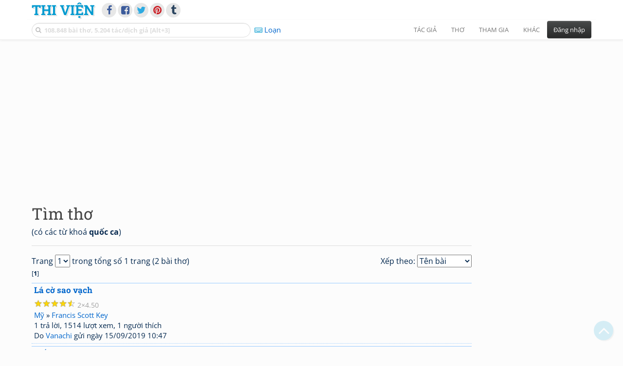

--- FILE ---
content_type: text/html; charset=UTF-8
request_url: https://www.thivien.net/tag-poem/qu%E1%BB%91c+ca
body_size: 34984
content:
<!DOCTYPE html>
		<html lang="vi">
		<head>
			<meta http-equiv="Content-Type" content="text/html; charset=utf-8" />
			<meta name="description" content="Thi Viện - Tìm thơ" />
			<meta name="keywords" content="Thivien,Thi viện,thơ,nhà thơ" />
			<meta name="viewport" content="width=device-width, initial-scale=1.0, maximum-scale=1.0" />
			<title>Tìm thơ</title>
			<link rel="alternate" type="application/rss+xml" title="Những bài thơ mới nhất" href="/rss.php?Type=NewestPoems&amp;Count=20" />
			<link rel="alternate" type="application/rss+xml" title="Những tác giả mới nhất" href="/rss.php?Type=NewestAuthors&amp;Count=20" />
			
			<link rel="icon" type="image/png" sizes="192x192" href="/image/favicon/android-icon-192x192.png">
			<link rel="icon" type="image/png" sizes="96x96" href="/image/favicon/favicon-96x96.png">
			<link rel="icon" type="image/png" sizes="32x32" href="/image/favicon/favicon-32x32.png">
			<link rel="icon" type="image/png" sizes="16x16" href="/image/favicon/favicon-16x16.png">
			<link rel="manifest" href="/image/favicon/manifest.json">
			<link rel="apple-touch-icon" sizes="57x57" href="/image/favicon/apple-icon-57x57.png">
			<link rel="apple-touch-icon" sizes="60x60" href="/image/favicon/apple-icon-60x60.png">
			<link rel="apple-touch-icon" sizes="72x72" href="/image/favicon/apple-icon-72x72.png">
			<link rel="apple-touch-icon" sizes="76x76" href="/image/favicon/apple-icon-76x76.png">
			<link rel="apple-touch-icon" sizes="114x114" href="/image/favicon/apple-icon-114x114.png">
			<link rel="apple-touch-icon" sizes="120x120" href="/image/favicon/apple-icon-120x120.png">
			<link rel="apple-touch-icon" sizes="144x144" href="/image/favicon/apple-icon-144x144.png">
			<link rel="apple-touch-icon" sizes="152x152" href="/image/favicon/apple-icon-152x152.png">
			<link rel="apple-touch-icon" sizes="180x180" href="/image/favicon/apple-icon-180x180.png">
			<meta name="msapplication-TileColor" content="#ffffff">
			<meta name="msapplication-TileImage" content="/image/favicon/ms-icon-144x144.png">
			<meta name="theme-color" content="#ffffff">

			
		<link rel="stylesheet" type="text/css" href="/lib/bootstrap/dist/css/thivien-bootstrap.min.1766894415.css">
		<script type="text/javascript" src="/lib/head.load.min-1.0.3.js"></script>
		<script type="text/javascript">
		var _UrlRewrite = true,
			_UrlBase = "/",
			_UserUID = null,
			_FacebookAppID = "456842347781417",
			_VNTypingMode = 3;

		head.load([{jQ: "https://code.jquery.com/jquery-2.2.4.min.js"}], function() {
			head.load([{BS: "/lib/bootstrap/dist/js/thivien-bootstrap.min.1707985913.js"},
					{TV: "/thivien.1768455134.js"}]);
		});
		head.load(["/lib/bootstrap/dist/css/thivien-bootstrap-theme.min.1766894415.css",
				"https://maxcdn.bootstrapcdn.com/font-awesome/4.7.0/css/font-awesome.min.css"]);
		</script><script async src="https://pagead2.googlesyndication.com/pagead/js/adsbygoogle.js?client=ca-pub-5466764586357052" crossorigin="anonymous"></script><script>
			  (adsbygoogle = window.adsbygoogle || []).push({
				google_ad_client: "ca-pub-5466764586357052",
				enable_page_level_ads: true
			  });
			</script>
			<meta property="fb:app_id" content="456842347781417" />
			<meta property="og:type" content="website" />
			<meta property="og:site_name" content="Thi Viện" />
			<meta property="og:locale" content="vi_VN" />
			<meta property="og:title" content="Tìm thơ" />
			<meta property="og:image" content="https://www.thivien.net/image/logo_on_top_facebook.jpg" />
			<meta property="og:url" content="https://www.thivien.net/tag-poem/qu%E1%BB%91c+ca" />
			<meta property="og:description" content="Thi Viện - Tìm thơ" />
				<script async src="https://www.googletagmanager.com/gtag/js?id=G-S77X7GFNH7"></script>
		<script>
		window.dataLayer = window.dataLayer || [];
		function gtag(){dataLayer.push(arguments);}
		gtag('js', new Date());
		gtag('config', 'G-S77X7GFNH7');
		</script>
		<link rel="up" href="/" /></head>
			<body>
	<div id="fb-root"></div>
			<script async defer crossorigin="anonymous" src="https://connect.facebook.net/en_US/sdk.js#xfbml=1&version=v14.0&appId=456842347781417&autoLogAppEvents=1" nonce="nMgBOcNZ"></script>
			<div id="atn-950a4152c2b4aa3ad78bdd6b366cc179" style="position:fixed;right:20px;top:40%;z-index:9999"><script async src="https://ajsc.yodimedia.com/code/9/5/950a4152c2b4aa3ad78bdd6b366cc179.js" crossorigin="anonymous"></script></div><div id="atn-158f3069a435b314a80bdcb024f8e422" style="width:100%"><script async src="https://ajsc.yodimedia.com/code/1/5/158f3069a435b314a80bdcb024f8e422.js" crossorigin="anonymous"></script></div><nav id="HeadBar" class="navbar navbar-default navbar-fixed-top">
			<div id="HB-First" class="container">
				<a class="title navbar-brand nav-menu-head" href="/">Thi Viện</a>
				
				<div id="shareicons">
					<a id="facebook" class="fa fa-facebook share-icon" target="_blank" onclick="ShareOnFacebook()"
						data-toggle="tooltip" data-placement="bottom" title="Chia sẻ trên Facebook"></a>
					<a id="fbpage" class="fa fa-facebook-square share-icon" target="_blank" href="https://www.facebook.com/thivien.net"
						data-toggle="tooltip" data-placement="bottom" title="Trang Thi Viện trên Facebook"></a>
					<a id="twitter" class="fa fa-twitter share-icon" target="_blank" href="https://twitter.com/intent/post?url=https%3A%2F%2Fwww.thivien.net%2Ftag-poem%2Fqu%25E1%25BB%2591c%2Bca"
						data-toggle="tooltip" data-placement="bottom" title="Chia sẻ trên Twitter"></a>
					<a id="pinterest" class="fa fa-pinterest share-icon" target="_blank" href="https://pinterest.com/pin/create/button/?url=https%3A%2F%2Fwww.thivien.net%2Ftag-poem%2Fqu%25E1%25BB%2591c%2Bca"
						data-toggle="tooltip" data-placement="bottom" title="Chia sẻ trên Pinterest"></a>
					<a id="tumblr" class="fa fa-tumblr share-icon" target="_blank" href="https://www.tumblr.com/share/link?url=https%3A%2F%2Fwww.thivien.net%2Ftag-poem%2Fqu%25E1%25BB%2591c%2Bca"
						data-toggle="tooltip" data-placement="bottom" title="Chia sẻ trên Tumblr"></a>
				</div>
					</div>
			
			<div id="HB-Second" class="container">
				<div class="navbar-header">
					<a class="title navbar-brand nav-menu-head reduced-shown" href="/">
						<i class="fa fa-lg fa-home" style="font-size:170%"></i>
					</a>

					<div id="QuickSearch">
						<i id="QSIcon" class="fa fa-search"></i>
						<input id="QSInput" type="text" class="form-control" placeholder="108.848 bài thơ, 5.204 tác/dịch giả [Alt+3]"  accesskey="3" />
						<span id="QSClose" class="close" onclick="QS_OnClose()">×</span>
						<div id="QSChooser" class="popup-window">
							<ul id="QSOptions">
								<li><a href="javascript:void(0)" class="qs-quick-option" onclick="QS_QuickResult('author', 'Name', 0)">Tên tác giả/dịch giả</a>
									<a href="javascript:void(0)" class="qs-full-option" onclick="QS_SearchResult('author', 'Name')"><i class="fa fa-search-plus"></i></a></li>
								<li><a href="javascript:void(0)" class="qs-quick-option" onclick="QS_QuickResult('poem', 'Title', 0)">Tên bài thơ @Tên tác giả</a>
									<a href="javascript:void(0)" class="qs-full-option" onclick="QS_SearchResult('poem', 'Title')"><i class="fa fa-search-plus"></i></a></li>
								<li><a href="javascript:void(0)" class="qs-quick-option" onclick="QS_QuickResult('poem', 'Content', 0)">Nội dung bài thơ @Tên tác giả</a>
									<a href="javascript:void(0)" class="qs-full-option" onclick="QS_SearchResult('poem', 'Content')"><i class="fa fa-search-plus"></i></a></li>
								<li><a href="javascript:void(0)" class="qs-quick-option" onclick="QS_QuickResult('poem-group', 'Title', 0)">Tên nhóm bài thơ @Tên tác giả</a>
									<a href="javascript:void(0)" class="qs-full-option" onclick="QS_SearchResult('poem-group', 'Title')"><i class="fa fa-search-plus"></i></a></li>
								<li><a href="javascript:void(0)" class="qs-quick-option" onclick="QS_QuickResult('forum-topic', 'Title', 0)">Tên chủ đề diễn đàn</a>
									<a href="javascript:void(0)" class="qs-full-option" onclick="QS_SearchResult('forum-topic', 'Title')"><i class="fa fa-search-plus"></i></a></li>
								<li><a href="javascript:void(0)" onclick="QS_UseGoogle()">Tìm với <span style="color:blue">G</span><span style="color:red">o</span><span style="color:#777700">o</span><span style="color:blue">g</span><span style="color:green">l</span><span style="color:red">e</span></a></li>
							</ul>
							<div id="QSResult"></div>
						</div>
					</div>
					
					<span id="VNMode" class="reduced-hidden" onclick="ToggleVNTypingMode()"
						data-toggle="tooltip" data-placement="bottom" title="Chế độ gõ tiếng Việt (đặt mặc định trong Trang cá nhân)">
							<i class="fa fa-icon fa-keyboard-o"></i><span></span>
					</span>

					<button type="button" class="navbar-toggle collapsed" data-toggle="collapse" data-target="#MainMenu"
							style="position:absolute; top:0; right:0; background-color:white">
						<span class="sr-only">Toggle navigation</span>
						<span class="icon-bar"></span>
						<span class="icon-bar"></span>
						<span class="icon-bar"></span>
					</button>
				</div>
				
				<div id="MainMenu" class="navbar-collapse collapse navbar-right">
					<ul class="nav navbar-nav">
						<li class="dropdown">
							<a href="#" class="dropdown-toggle nav-menu-head" data-toggle="dropdown" role="button" aria-expanded="false">Tác giả</a>
							<ul class="dropdown-menu" role="menu">
								<li><a href="/search-author.php">Danh sách tác giả</a></li>
								<li><a href="/search-author.php?Country=2">Tác giả Việt Nam</a></li>
								<li><a href="/search-author.php?Country=3">Tác giả Trung Quốc</a></li>
								<li><a href="/search-author.php?Country=6">Tác giả Nga</a></li>
								<li class="divider"></li>
								<li><a href="/all-countries.php">Danh sách nước</a></li><li><a href="/search-poem-group.php">Danh sách nhóm bài thơ</a></li><li class="divider"></li>
								<li><a href="/add-author.php">Thêm tác giả...</a></li>
							</ul>
						</li>
						
						<li class="dropdown">
							<a href="#" class="dropdown-toggle nav-menu-head" data-toggle="dropdown" role="button" aria-expanded="false">Thơ</a>
							<ul class="dropdown-menu" role="menu">
								<li><a href="/topics.php">Các chuyên mục</a></li>
								<li><a href="/search-poem.php">Tìm thơ...</a></li><li class="divider"></li>
								<li><a href="/search-poem.php?Country=2">Thơ Việt Nam</a></li>
								<li><a href="/search-poem.php?Country=2&amp;Age[]=1">Cổ thi Việt Nam</a></li>
								<li><a href="/search-poem.php?Country=2&amp;Age[]=3">Thơ Việt Nam hiện đại</a></li>
								<li class="divider"></li>
								<li><a href="/search-poem.php?Country=3">Thơ Trung Quốc</a></li>
								<li><a href="/search-poem.php?Country=3&amp;Age[]=11">Đường thi</a></li>
								<li><a href="/search-poem.php?PoemType=9">Thơ Đường luật</a></li>
								<li><a href="/search-poem.php?Country=3&amp;Age[]=12&amp;Age[]=13&amp;PoemType=11">Tống từ</a></li>
								<li class="divider"></li>
								<li><a href="/add-poem--choose-type.php">Thêm bài thơ...</a></li>
							</ul>
						</li>
						
						<li class="dropdown">
							<a href="#" class="dropdown-toggle nav-menu-head" data-toggle="dropdown" role="button" aria-expanded="false">Tham gia</a>
							<ul class="dropdown-menu" role="menu">
								<li><a href="/forum">Diễn đàn</a></li>
								<li><a href="/forum-new-topics.php">Các chủ đề mới</a></li>
								<li><a href="/forum-active-topics.php">Các chủ đề có bài mới</a></li>
								<li><a href="/forum-search.php">Tìm bài viết...</a></li>
								<li class="divider"></li>
								<li><a href="/m-poems">Thơ thành viên</a></li>
								<li><a href="/mp-search-group.php">Danh sách nhóm</a></li>
								<li><a href="/mp-search-poem.php">Danh sách thơ</a></li></ul>
						</li>
						
						<li class="dropdown">
							<a href="#" class="dropdown-toggle nav-menu-head" data-toggle="dropdown" role="button" aria-expanded="false">Khác</a>
							<ul class="dropdown-menu" role="menu">
								<li><a href="/policy.php">Chính sách bảo mật thông tin</a></li>
								<li><a href="/statistics.php">Thống kê</a></li>
								<li><a href="/search-member.php">Danh sách thành viên</a></li>
								<li class="divider"></li>
								<li><a href="https://hvdic.thivien.net/" target="_blank">Từ điển Hán Việt trực tuyến</a></li>
								<li><a href="/VietUni/" target="_blank">Đổi mã font tiếng Việt</a></li>
							</ul>
						</li>
					</ul>
							<button type="button" class="btn btn-default navbar-btn navbar-right" data-toggle="modal" data-keyboard="true" data-target="#LoginDlg">Đăng nhập</button>
							</div>
			</div>
			
			<a id="ScrollToTop" href="javascript:void(0)" onclick="ScrollTo(0)">
				<i class="fa fa-3x fa-angle-up"></i>
			</a>
		</nav>
		<div class="modal fade" tabindex="-1" id="LoginDlg">
			<div class="modal-dialog">
			  <div class="modal-content">
				<div class="modal-header">
				  <button type="button" class="close" data-dismiss="modal" aria-hidden="true">×</button>
				  <h4 class="modal-title">Đăng nhập</h4>
				</div>
				<div class="modal-body">
					<form class="form-horizontal" method="post" action="/login.php">
					  <input type="hidden" value="Login" name="Mode" />
					  <input type="hidden" name="BackAddr" value="/tag-poem/qu%E1%BB%91c+ca" />
					  <div class="form-group">
						<label class="control-label col-sm-3" for="Login">Tên đăng nhập:</label>
						<div class="col-sm-9">
						  <input type="text" class="form-control input-sm" name="Login" id="Login" placeholder="Tên đăng nhập">
						</div>
					  </div>
					  <div class="form-group">
						<label class="control-label col-sm-3" for="Password">Mật khẩu:</label>
						<div class="col-sm-9">
						  <input type="password" class="form-control input-sm" name="Password" id="Password" placeholder="Mật khẩu">
						</div>
					  </div>
					  <div class="form-group"> 
						<div class="col-sm-offset-3 col-sm-9">
						  <div class="checkbox">
							<label><input type="checkbox" name="RememberMe" id="RememberMe" /> Nhớ đăng nhập</label>
						  </div>
						</div>
					  </div>
					  <div class="form-group">
						<div class="col-sm-offset-3 col-sm-9">
						  <button type="submit" class="btn btn-primary">Đăng nhập</button>
						  <a class="btn btn-default" href="/recoverpsw.php">Quên mật khẩu?</a>
						</div>
					  </div>
					</form>
				</div>
				<div class="modal-footer">	<a class="btn btn-default" href="https://www.thivien.net/notice-view.php?ID=123"><img data-toggle="tooltip" title="Tài khoản Facebook"  src="/image/facebook-logo.png" style="height:16px; vertical-align:top" /> Đăng nhập bằng Facebook</a>		<a class="btn btn-default" href="/register.php">Đăng ký</a>
				</div>
			  </div>
			</div>
		</div>
		<div class="above-page-content container"><div style="text-align: center; padding-bottom: 10px"><div class="adsense-unit" data-ad-unit="banner" data-atn-id="atn-18997733ec258a9fcaf239cc55d53363" data-atn-src="https://ajsc.yodimedia.com/code/1/8/18997733ec258a9fcaf239cc55d53363.js">
				<ins class="adsbygoogle"
						style="display:block"
						data-ad-client="ca-pub-5466764586357052"
						data-ad-slot="2707489529"
						data-ad-format="horizontal,rectangle"
						data-full-width-responsive="true"></ins>
				<script>(adsbygoogle = window.adsbygoogle || []).push({});</script>
			</div></div></div><div class="page-content container"><div class="page-content-right-column">
				<div class="content"><div style="text-align: center; padding-top: 10px; padding-bottom: 10px"><div class="adsense-unit" data-ad-unit="longcol" data-atn-id="atn-75fc093c0ee742f6dddaa13fff98f104" data-atn-src="https://ajsc.yodimedia.com/code/7/5/75fc093c0ee742f6dddaa13fff98f104.js">
				<ins class="adsbygoogle"
						style="display:block"
						data-ad-client="ca-pub-5466764586357052"
						data-ad-slot="6079758327"
						data-ad-format="vertical,rectangle"
						data-full-width-responsive="true"></ins>
				<script>(adsbygoogle = window.adsbygoogle || []).push({});</script>
			</div></div></div>
			</div><div class="page-content-main">
		<div class="sticky-top">		<header class="page-header">
						<h1>Tìm thơ</h1><p>(có các từ khoá <b>quốc ca</b>)</p>		</header>
					<div style="float:right">Xếp theo: <select onchange="OnChangeSortType(this)">
					<option value="/tag-poem/qu%E1%BB%91c+ca" selected>Tên bài</option>
					<option value="/tag-poem/qu%E1%BB%91c+ca?Sort=Group" >Nhóm bài</option>
					<option value="/tag-poem/qu%E1%BB%91c+ca?Sort=Author" >Tác giả</option>
					<option value="/tag-poem/qu%E1%BB%91c+ca?Sort=Country" >Nước</option><option value="/tag-poem/qu%E1%BB%91c+ca?Sort=Views&amp;SortOrder=desc" >Số lượt xem</option>
					<option value="/tag-poem/qu%E1%BB%91c+ca?Sort=Date&amp;SortOrder=desc" >Ngày gửi</option>
					<option value="/tag-poem/qu%E1%BB%91c+ca?Sort=Poster" >Người gửi</option></select>
				
				<script type="text/javascript">
				function OnChangeSortType(obj) {
					window.location = obj.options[obj.selectedIndex].value;
				}
				</script>
				</div><p style="padding:0; margin:0 0 10px 0">Trang <select size="1" name="Page" onchange="document.location=('/tag-poem/qu%E1%BB%91c+ca?Page='+this.options[this.selectedIndex].value)"><option value="1" selected>1</option></select> trong tổng số 1 trang (2 bài thơ)<br/><span style="font-size:80%">[<b>1</b>] </span></p><div class="list-item">
			<h4 class="list-item-header"><a href="/Francis-Scott-Key/L%C3%A1-c%E1%BB%9D-sao-v%E1%BA%A1ch/poem-rKvKMbh7cZWZvfw38MiKMA">Lá cờ sao vạch</a></h4><div class="list-item-detail small"> <span class="rating-neat"><span class="rating-stars rating-class-5 disabled" data-score="4.5000"><i class="star-icon star-half" data-toggle="tooltip" title="Tuyệt vời">☆</i><i class="star-icon star-full" data-toggle="tooltip" title="Hay">☆</i><i class="star-icon star-full" data-toggle="tooltip" title="Bình thường">☆</i><i class="star-icon star-full" data-toggle="tooltip" title="Không hay">☆</i><i class="star-icon star-full" data-toggle="tooltip" title="Tồi">☆</i></span> <span class="rating-status-avg"><span class="count">2</span><span class="avg-value">4.50</span></span></span><br/><a href="/M%E1%BB%B9/country-8">Mỹ</a> » <a href="/Francis-Scott-Key/author-LJwP9sdfybglH_VsulrdIQ">Francis Scott Key</a><br/>1 trả lời, 1514 lượt xem, 1 người thích<br/>Do <a href="/Vanachi/member-8OezdZDSC-q-9wfu_BOuVw" >Vanachi</a> gửi ngày 15/09/2019 10:47</div></div><div class="list-item">
			<h4 class="list-item-header"><a href="/V%C4%83n-Cao/Ti%E1%BA%BFn-qu%C3%A2n-ca/poem-dCArucVUthIOHIPkz9ndyQ">Tiến quân ca</a> <i class="fa fa-hilight fa-youtube-play" data-toggle="tooltip" title="Có video đính kèm"></i></h4><div class="list-item-detail small"> <span class="rating-neat"><span class="rating-stars rating-class-5 disabled" data-score="4.4737"><i class="star-icon star-half" data-toggle="tooltip" title="Tuyệt vời">☆</i><i class="star-icon star-full" data-toggle="tooltip" title="Hay">☆</i><i class="star-icon star-full" data-toggle="tooltip" title="Bình thường">☆</i><i class="star-icon star-full" data-toggle="tooltip" title="Không hay">☆</i><i class="star-icon star-full" data-toggle="tooltip" title="Tồi">☆</i></span> <span class="rating-status-avg"><span class="count">38</span><span class="avg-value">4.47</span></span></span><br/><a href="/Vi%E1%BB%87t-Nam/country-2">Việt Nam</a> » <a href="/search-poem.php?Country=2&amp;Age[]=3">Hiện đại</a> » <a href="/V%C4%83n-Cao/author-StJDFgXxdnr8isa_N6EYeg">Văn Cao</a><br/>0 trả lời, 35860 lượt xem, 1 người thích<br/>Do <a href="/t%C3%B4n-ti%E1%BB%81n-t%E1%BB%AD/member-ADBSlxVHa_Uhe9IOdOZsEQ" >tôn tiền tử</a> gửi ngày 09/04/2015 11:33</div></div><p style="padding:0; margin:0 0 10px 0">Trang <select size="1" name="Page" onchange="document.location=('/tag-poem/qu%E1%BB%91c+ca?Page='+this.options[this.selectedIndex].value)"><option value="1" selected>1</option></select> trong tổng số 1 trang (2 bài thơ)<br/><span style="font-size:80%">[<b>1</b>] </span></p><script type="text/javascript">
		function OnChangeCountry() {
			const TheForm = document.getElementById("TheForm");
			const c = $(TheForm.Country).val();
			
			const Age = $(TheForm.Age);
			Age.empty();
			
if (c=="2") AddSelectOption(Age, "Trung đại (938 ÷ 1887)","1");
if (c=="2") AddSelectOption(Age, "└─►Ngô, Đinh, Tiền Lê (938 ÷ 1009)","50");
if (c=="2") AddSelectOption(Age, "└─►Lý-Trần (1009 ÷ 1427)","51");
if (c=="2") AddSelectOption(Age, "└──└─►Lý (1009 ÷ 1225)","52");
if (c=="2") AddSelectOption(Age, "└──└─►Trần (1225 ÷ 1400)","53");
if (c=="2") AddSelectOption(Age, "└──└─►Hồ, thuộc Minh (1400 ÷ 1427)","54");
if (c=="2") AddSelectOption(Age, "└─►Hậu Lê, Mạc, Trịnh-Nguyễn (1427 ÷ 1778)","55");
if (c=="2") AddSelectOption(Age, "└─►Tây Sơn (1778 ÷ 1802)","56");
if (c=="2") AddSelectOption(Age, "└─►Nguyễn (1802 ÷ 1887)","57");
if (c=="2") AddSelectOption(Age, "Cận đại (1887 ÷ 1930)","2");
if (c=="2") AddSelectOption(Age, "Hiện đại (1930 ÷ ?)","3");
if (c=="3") AddSelectOption(Age, "Cổ đại (? ÷ -221)","4");
if (c=="3") AddSelectOption(Age, "└─►Chu (-1122 ÷ -221)","21");
if (c=="3") AddSelectOption(Age, "Trung đại (-221 ÷ 1912)","30");
if (c=="3") AddSelectOption(Age, "└─►Tần, Hán (-221 ÷ 220)","5");
if (c=="3") AddSelectOption(Age, "└──└─►Tần (-221 ÷ -206)","22");
if (c=="3") AddSelectOption(Age, "└──└─►Hán (-206 ÷ 220)","23");
if (c=="3") AddSelectOption(Age, "└─►Tam Quốc, Tấn, Nam Bắc, Tuỳ (220 ÷ 618)","6");
if (c=="3") AddSelectOption(Age, "└──└─►Tam Quốc (220 ÷ 280)","24");
if (c=="3") AddSelectOption(Age, "└──└─►Tấn (280 ÷ 420)","25");
if (c=="3") AddSelectOption(Age, "└──└─►Nam Bắc triều (420 ÷ 589)","26");
if (c=="3") AddSelectOption(Age, "└──└─►Tuỳ (589 ÷ 618)","27");
if (c=="3") AddSelectOption(Age, "└─►Đường  (618 ÷ 907)","11");
if (c=="3") AddSelectOption(Age, "└──└─►Sơ Đường (618 ÷ 713)","7");
if (c=="3") AddSelectOption(Age, "└──└─►Thịnh Đường (713 ÷ 766)","8");
if (c=="3") AddSelectOption(Age, "└──└─►Trung Đường (766 ÷ 835)","9");
if (c=="3") AddSelectOption(Age, "└──└─►Vãn Đường (835 ÷ 907)","10");
if (c=="3") AddSelectOption(Age, "└─►Ngũ đại (907 ÷ 960)","12");
if (c=="3") AddSelectOption(Age, "└─►Tống, Liêu, Kim  (960 ÷ 1279)","13");
if (c=="3") AddSelectOption(Age, "└──└─►Bắc Tống, Liêu (960 ÷ 1127)","28");
if (c=="3") AddSelectOption(Age, "└──└─►Nam Tống, Kim (1127 ÷ 1279)","29");
if (c=="3") AddSelectOption(Age, "└─►Nguyên (1279 ÷ 1368)","14");
if (c=="3") AddSelectOption(Age, "└─►Minh (1368 ÷ 1644)","15");
if (c=="3") AddSelectOption(Age, "└─►Thanh (1644 ÷ 1912)","16");
if (c=="3") AddSelectOption(Age, "Cận đại (1912 ÷ 1949)","17");
if (c=="3") AddSelectOption(Age, "Hiện đại  (1949 ÷ ?)","18");
		}
		
		head.ready(OnChangeCountry);
		</script>
		<br/><br/><br/>

		<form method="GET" action="" id="TheForm" class="inp-form">
			<p class="form-header">Tìm bài thơ:</p>
			
			<p class="form-label">Kết quả tìm được thoả mãn <b>đồng thời tất cả</b> các tiêu chí bạn chọn.<br/>
			Bạn có thể tìm bằng <a href="google-search.php">Google với giao diện đơn giản hơn</a>.</p>

			<p class="form-label">Tiêu đề:</p>
			<input type="text" class="form-control input-sm" name="Title" value="" />

			<p class="form-label">Tác giả:</p>
			<input type="text" class="form-control input-sm" name="Author" value="" />

			<p class="form-label">Nội dung:</p>
			<input type="text" class="form-control input-sm" name="Content" value="" />
			
			<p class="form-label">Thể thơ:</p>
			<select class="form-control input-sm" name="PoemType"><option value="">--- Chọn thể thơ ---</option><optgroup label="Thể thơ Việt Nam"><option value="13">&nbsp;&nbsp;&nbsp;&nbsp;&nbsp;Lục bát</option><option value="14">&nbsp;&nbsp;&nbsp;&nbsp;&nbsp;Song thất lục bát</option><option value="24">&nbsp;&nbsp;&nbsp;&nbsp;&nbsp;Ca trù (hát nói)</option><option value="21">&nbsp;&nbsp;&nbsp;&nbsp;&nbsp;Thơ mới</option><option value="15">&nbsp;&nbsp;&nbsp;&nbsp;&nbsp;&nbsp;&nbsp;&nbsp;&nbsp;&nbsp;Thơ mới bốn chữ</option><option value="16">&nbsp;&nbsp;&nbsp;&nbsp;&nbsp;&nbsp;&nbsp;&nbsp;&nbsp;&nbsp;Thơ mới năm chữ</option><option value="17">&nbsp;&nbsp;&nbsp;&nbsp;&nbsp;&nbsp;&nbsp;&nbsp;&nbsp;&nbsp;Thơ mới sáu chữ</option><option value="18">&nbsp;&nbsp;&nbsp;&nbsp;&nbsp;&nbsp;&nbsp;&nbsp;&nbsp;&nbsp;Thơ mới bảy chữ</option><option value="19">&nbsp;&nbsp;&nbsp;&nbsp;&nbsp;&nbsp;&nbsp;&nbsp;&nbsp;&nbsp;Thơ mới tám chữ</option><option value="20">&nbsp;&nbsp;&nbsp;&nbsp;&nbsp;&nbsp;&nbsp;&nbsp;&nbsp;&nbsp;Thơ tự do</option></optgroup><optgroup label="Thể thơ Trung Quốc"><option value="27">&nbsp;&nbsp;&nbsp;&nbsp;&nbsp;Kinh thi</option><option value="1">&nbsp;&nbsp;&nbsp;&nbsp;&nbsp;Cổ phong (cổ thể)</option><option value="10">&nbsp;&nbsp;&nbsp;&nbsp;&nbsp;&nbsp;&nbsp;&nbsp;&nbsp;&nbsp;Tứ ngôn</option><option value="5">&nbsp;&nbsp;&nbsp;&nbsp;&nbsp;&nbsp;&nbsp;&nbsp;&nbsp;&nbsp;Ngũ ngôn cổ phong</option><option value="8">&nbsp;&nbsp;&nbsp;&nbsp;&nbsp;&nbsp;&nbsp;&nbsp;&nbsp;&nbsp;Thất ngôn cổ phong</option><option value="2">&nbsp;&nbsp;&nbsp;&nbsp;&nbsp;Phú</option><option value="9">&nbsp;&nbsp;&nbsp;&nbsp;&nbsp;Đường luật</option><option value="3">&nbsp;&nbsp;&nbsp;&nbsp;&nbsp;&nbsp;&nbsp;&nbsp;&nbsp;&nbsp;Ngũ ngôn tứ tuyệt</option><option value="4">&nbsp;&nbsp;&nbsp;&nbsp;&nbsp;&nbsp;&nbsp;&nbsp;&nbsp;&nbsp;Ngũ ngôn bát cú</option><option value="6">&nbsp;&nbsp;&nbsp;&nbsp;&nbsp;&nbsp;&nbsp;&nbsp;&nbsp;&nbsp;Thất ngôn tứ tuyệt</option><option value="7">&nbsp;&nbsp;&nbsp;&nbsp;&nbsp;&nbsp;&nbsp;&nbsp;&nbsp;&nbsp;Thất ngôn bát cú</option><option value="23">&nbsp;&nbsp;&nbsp;&nbsp;&nbsp;&nbsp;&nbsp;&nbsp;&nbsp;&nbsp;Đường luật biến thể</option><option value="11">&nbsp;&nbsp;&nbsp;&nbsp;&nbsp;Từ phẩm</option><option value="12">&nbsp;&nbsp;&nbsp;&nbsp;&nbsp;Tản khúc</option></optgroup><optgroup label="Thể loại khác"><option value="28">&nbsp;&nbsp;&nbsp;&nbsp;&nbsp;Câu đối</option><option value="30">&nbsp;&nbsp;&nbsp;&nbsp;&nbsp;Tản văn</option><option value="29">&nbsp;&nbsp;&nbsp;&nbsp;&nbsp;Thể loại khác (thơ)</option><option value="22">&nbsp;&nbsp;&nbsp;&nbsp;&nbsp;Thể loại khác (ngoài thơ)</option></optgroup></select>

			<p class="form-label">Ngôn ngữ:</p>
			<select class="form-control input-sm" name="ViewType">
				<option value="">--- Chọn ngôn ngữ ---</option>
				<option value="1" >Tiếng Việt</option>
				<option value="2" >Chữ Hán</option>
				<option value="3" >Ngôn ngữ khác</option>
			</select>

			<p class="form-label">Nước:</p>
			<select class="form-control input-sm" name="Country" onchange="OnChangeCountry()"><option value="">--- Chọn một nước ---</option><option value="45" data-lang="6">A-rập</option><option value="75" data-lang="6">Ai Cập</option><option value="101" data-lang="196">Albania</option><option value="29" data-lang="7">Algeria</option><option value="96" data-lang="315">Angola</option><option value="7" data-lang="2">Anh</option><option value="37" data-lang="8">Áo</option><option value="42" data-lang="9">Argentina</option><option value="22" data-lang="199">Armenia</option><option value="87" data-lang="2">Australia</option><option value="121" data-lang="204">Azerbaijan</option><option value="5" data-lang="248">Ấn Độ</option><option value="25" data-lang="314">Ba Lan</option><option value="21" data-lang="313">Ba Tư</option><option value="57">Bangladesh</option><option value="105">Belarus</option><option value="50">Bénin</option><option value="33" data-lang="7">Bỉ</option><option value="31">Bồ Đào Nha</option><option value="53" data-lang="7">Bờ Biển Ngà</option><option value="28">Braxin</option><option value="19" data-lang="214">Bungary</option><option value="62">Cameroon</option><option value="26">Campuchia</option><option value="11" data-lang="2">Canada</option><option value="92">Cap-Vert</option><option value="39">Chilê</option><option value="68">Congo</option><option value="118" data-lang="224">Croatia</option><option value="71">Cu Ba</option><option value="61">Djibouti</option><option value="20">Đan Mạch</option><option value="94">Đảo Cook</option><option value="12" data-lang="8">Đức</option><option value="73">El Salvador</option><option value="48">Gruzia</option><option value="100">Guinea</option><option value="65">Guinea-Bissau</option><option value="108">Guyana</option><option value="54">Hà Lan</option><option value="76">Haiti</option><option value="27" data-lang="12">Hàn Quốc</option><option value="23" data-lang="250">Hungary</option><option value="38">Hy Lạp</option><option value="119" data-lang="2">Iceland</option><option value="47">Inđônêxia</option><option value="114" data-lang="6">Iran</option><option value="109" data-lang="6">Irắc</option><option value="116" data-lang="2">Ireland</option><option value="72">Israel</option><option value="13">Italia</option><option value="82">Kazakhstan</option><option value="35">Kenya</option><option value="91">Lào</option><option value="83">Latvia</option><option value="89">Li Băng</option><option value="115">Liberia</option><option value="52">Litva</option><option value="84" data-lang="7">Luxembourg</option><option value="64">Ma-rốc</option><option value="81">Máctinic</option><option value="74">Madagascar</option><option value="36">Malaysia</option><option value="40">Mexicô</option><option value="122" data-lang="319">Moldova</option><option value="120" data-lang="315">Mozambique</option><option value="58">Mông Cổ</option><option value="8" data-lang="2">Mỹ</option><option value="60">Na Uy</option><option value="117" data-lang="2">Nam Phi</option><option value="111">Nepal</option><option value="69">New Caledonia</option><option value="90" data-lang="2">New Zealand</option><option value="6" data-lang="320">Nga</option><option value="4" data-lang="11">Nhật Bản</option><option value="49">Nicaragua</option><option value="98">Nigeria</option><option value="106">Pakistan</option><option value="85">Palestine</option><option value="59">Panama</option><option value="113">Pêru</option><option value="9" data-lang="7">Pháp</option><option value="79">Phần Lan</option><option value="34">Philippin</option><option value="15">Rumani</option><option value="97">Rwanda</option><option value="93">Samoa</option><option value="67">Sát</option><option value="70" data-lang="10">Séc</option><option value="51" data-lang="7">Sénégal</option><option value="107" data-lang="325">Serbia</option><option value="123" data-lang="2">Singapore</option><option value="104">Slovakia</option><option value="41">St. Lucia</option><option value="95">Syri</option><option value="112">Tajikistan</option><option value="18" data-lang="9">Tây Ban Nha</option><option value="56">Tây Tạng</option><option value="80" data-lang="348">Thái Lan</option><option value="17">Thổ Nhĩ Kỳ</option><option value="43">Thuỵ Điển</option><option value="46">Thuỵ Sĩ</option><option value="77" data-lang="12">Triều Tiên</option><option value="3" data-lang="5">Trung Quốc</option><option value="66" data-lang="7">Tunisia</option><option value="44">Ucraina</option><option value="102">Uganda</option><option value="110">Uruguay</option><option value="63">Vanuatu</option><option value="55">Venezuela</option><option value="2" data-lang="1">Việt Nam</option></select>
			
			<p class="form-label">Thời đại:</p>
			<select class="form-control input-sm" name="Age[]" id="Age" multiple="multiple"></select>	<p class="form-subheader">Bài trả lời:</p>
			<p class="form-label">Thể loại:</p>
			<select class="form-control input-sm" name="ReplyType">
				<option value="">--- Chọn thể loại ---</option>
				<option value="2">Bản dịch</option>
				<option value="3">Thảo luận</option>
				<option value="4">Bình luận</option>
			</select>
								
			<p class="form-label">Tiêu đề:</p>
			<input type="text" class="form-control input-sm" name="ReplyTitle" value="" />

			<p class="form-label">Nội dung:</p>
			<input type="text" class="form-control input-sm" name="ReplyContent" value="" />	<p class="form-subheader">Tiêu chí phụ:</p>	<p class="form-label">Từ khoá: <b>quốc ca</b></p>
					<input type="hidden" name="Keywords" value="quốc ca" />	<p class="form-actions">
				<input type="submit" class="btn btn-primary" value="Tìm" />
				<input type="reset" class="btn btn-default" value="Nhập lại" />
			</p>
		</form>
	<script type="text/javascript">
	head.ready('jQ', function() {
		$('.inp-form').on('submit', function(event) {
			submitFormWithCleanUrl(this, event);
			return false;
		});
	});
	</script>

			<div class="clearfix"></div>
				</div>
			</div>
		</div><div id="footer" class="container"><div style="text-align: center; padding-top: 10px; padding-bottom: 10px"><div class="adsense-unit" data-ad-unit="banner" data-atn-id="atn-18997733ec258a9fcaf239cc55d53363" data-atn-src="https://ajsc.yodimedia.com/code/1/8/18997733ec258a9fcaf239cc55d53363.js">
				<ins class="adsbygoogle"
						style="display:block"
						data-ad-client="ca-pub-5466764586357052"
						data-ad-slot="2707489529"
						data-ad-format="horizontal,rectangle"
						data-full-width-responsive="true"></ins>
				<script>(adsbygoogle = window.adsbygoogle || []).push({});</script>
			</div></div><p id="bottom-bar" class="small">&copy; 2004-2026 Vanachi<a href="/rss-info.php" style="float:right"><i class="fa fa-icon fa-rss-square"></i>RSS</a></p></div><script type='text/javascript'>
		gtag('event', 'thivien', {logged_in: "no", device_type: "pc", section: "Library"});
		</script></body>
		</html>

--- FILE ---
content_type: text/html; charset=utf-8
request_url: https://www.google.com/recaptcha/api2/aframe
body_size: 271
content:
<!DOCTYPE HTML><html><head><meta http-equiv="content-type" content="text/html; charset=UTF-8"></head><body><script nonce="WI_pR_pKUGDDjc3XHKlziQ">/** Anti-fraud and anti-abuse applications only. See google.com/recaptcha */ try{var clients={'sodar':'https://pagead2.googlesyndication.com/pagead/sodar?'};window.addEventListener("message",function(a){try{if(a.source===window.parent){var b=JSON.parse(a.data);var c=clients[b['id']];if(c){var d=document.createElement('img');d.src=c+b['params']+'&rc='+(localStorage.getItem("rc::a")?sessionStorage.getItem("rc::b"):"");window.document.body.appendChild(d);sessionStorage.setItem("rc::e",parseInt(sessionStorage.getItem("rc::e")||0)+1);localStorage.setItem("rc::h",'1768491594144');}}}catch(b){}});window.parent.postMessage("_grecaptcha_ready", "*");}catch(b){}</script></body></html>